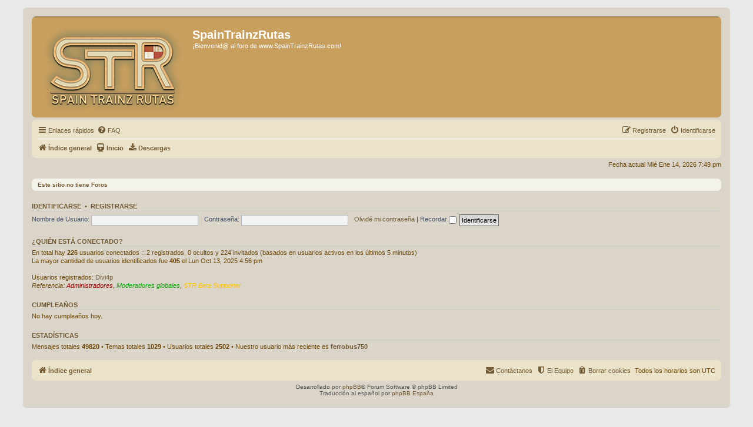

--- FILE ---
content_type: text/html; charset=UTF-8
request_url: http://www.spaintrainzrutas.com/foro/index.php?sid=c3eadcbaf6869ca6ef36f5efa2d1a036
body_size: 3182
content:
<!DOCTYPE html>
<html dir="ltr" lang="es">
<head>
<meta charset="utf-8" />
<meta http-equiv="X-UA-Compatible" content="IE=edge">
<meta name="viewport" content="width=device-width, initial-scale=1" />

<title>SpainTrainzRutas - Página principal</title>

	<link rel="alternate" type="application/atom+xml" title="Feed - SpainTrainzRutas" href="/foro/app.php/feed?sid=e7bbaa80921353672d1f95994d9b32bd">			<link rel="alternate" type="application/atom+xml" title="Feed - Nuevos Temas" href="/foro/app.php/feed/topics?sid=e7bbaa80921353672d1f95994d9b32bd">				

<!--
	phpBB style name: prosilver
	Based on style:   prosilver (this is the default phpBB3 style)
	Original author:  Tom Beddard ( http://www.subBlue.com/ )
	Modified by:
-->

<link href="./assets/css/font-awesome.min.css?assets_version=20" rel="stylesheet">
<link href="./styles/prosilverSTR/theme/stylesheet.css?assets_version=20" rel="stylesheet">
<link href="./styles/prosilverSTR/theme/es_x_tu/stylesheet.css?assets_version=20" rel="stylesheet">




<!--[if lte IE 9]>
	<link href="./styles/prosilverSTR/theme/tweaks.css?assets_version=20" rel="stylesheet">
<![endif]-->





</head>
<body id="phpbb" class="nojs notouch section-index ltr ">


<div id="wrap" class="wrap">
	<a id="top" class="top-anchor" accesskey="t"></a>
	<div id="page-header">
		<div class="headerbar" role="banner">
					<div class="inner">

			<div id="site-description" class="site-description">
				<a id="logo" class="logo" href="./index.php?sid=e7bbaa80921353672d1f95994d9b32bd" title="Índice general"><span class="site_logo"></span></a>
				<h1>SpainTrainzRutas</h1>
				<p>¡Bienvenid@ al foro de www.SpainTrainzRutas.com!</p>
				<p class="skiplink"><a href="#start_here">Obviar</a></p>
			</div>

									
			</div>
					</div>
				<div class="navbar" role="navigation">
	<div class="inner">

	<ul id="nav-main" class="nav-main linklist" role="menubar">

		<li id="quick-links" class="quick-links dropdown-container responsive-menu hidden" data-skip-responsive="true">
			<a href="#" class="dropdown-trigger">
				<i class="icon fa-bars fa-fw" aria-hidden="true"></i><span>Enlaces rápidos</span>
			</a>
			<div class="dropdown">
				<div class="pointer"><div class="pointer-inner"></div></div>
				<ul class="dropdown-contents" role="menu">
					
					
											<li class="separator"></li>
																			<li>
								<a href="./memberlist.php?mode=team&amp;sid=e7bbaa80921353672d1f95994d9b32bd" role="menuitem">
									<i class="icon fa-shield fa-fw" aria-hidden="true"></i><span>El Equipo</span>
								</a>
							</li>
																<li class="separator"></li>

									</ul>
			</div>
		</li>

				<li data-skip-responsive="true">
			<a href="/foro/app.php/help/faq?sid=e7bbaa80921353672d1f95994d9b32bd" rel="help" title="Preguntas Frecuentes" role="menuitem">
				<i class="icon fa-question-circle fa-fw" aria-hidden="true"></i><span>FAQ</span>
			</a>
		</li>
				
		
			<li class="rightside"  data-skip-responsive="true">
			<a href="./ucp.php?mode=login&amp;sid=e7bbaa80921353672d1f95994d9b32bd" title="Identificarse" accesskey="x" role="menuitem">
				<i class="icon fa-power-off fa-fw" aria-hidden="true"></i><span>Identificarse</span>
			</a>
		</li>
					<li class="rightside" data-skip-responsive="true">
				<a href="./ucp.php?mode=register&amp;sid=e7bbaa80921353672d1f95994d9b32bd" role="menuitem">
					<i class="icon fa-pencil-square-o  fa-fw" aria-hidden="true"></i><span>Registrarse</span>
				</a>
			</li>
						</ul>

	<ul id="nav-breadcrumbs" class="nav-breadcrumbs linklist navlinks" role="menubar">
						<li class="breadcrumbs">
										<span class="crumb"  itemtype="http://data-vocabulary.org/Breadcrumb" itemscope=""><a href="./index.php?sid=e7bbaa80921353672d1f95994d9b32bd" itemprop="url" accesskey="h" data-navbar-reference="index"><i class="icon fa-home fa-fw"></i><span itemprop="title">Índice general</span></a></span>

												
		</li>
	
			<li class="crumbs" data-skip-responsive="true">
				<a href="http://www.spaintrainzrutas.com/" role="menuitem">
					<i class="icon fa-train fa-fw" aria-hidden="true"></i><span><b>Inicio</b></span>
				</a>
			</li>	
			<li class="crumbs" data-skip-responsive="true">
				<a href="http://www.spaintrainzrutas.com/descargas/" role="menuitem">
					<i class="icon fa-download fa-fw" aria-hidden="true"></i><span><b>Descargas</b></span>
				</a>
			</li>
			
		
			</ul>

	</div>
</div>
	</div>

	
	<a id="start_here" class="anchor"></a>
	<div id="page-body" class="page-body" role="main">
		
		
<p class="right responsive-center time">Fecha actual Mié Ene 14, 2026 7:49 pm</p>



	<div class="panel">
		<div class="inner">
		<strong>Este sitio no tiene Foros</strong>
		</div>
	</div>


	<form method="post" action="./ucp.php?mode=login&amp;sid=e7bbaa80921353672d1f95994d9b32bd" class="headerspace">
	<h3><a href="./ucp.php?mode=login&amp;sid=e7bbaa80921353672d1f95994d9b32bd">Identificarse</a>&nbsp; &bull; &nbsp;<a href="./ucp.php?mode=register&amp;sid=e7bbaa80921353672d1f95994d9b32bd">Registrarse</a></h3>
		<fieldset class="quick-login">
			<label for="username"><span>Nombre de Usuario:</span> <input type="text" tabindex="1" name="username" id="username" size="10" class="inputbox" title="Nombre de Usuario" /></label>
			<label for="password"><span>Contraseña:</span> <input type="password" tabindex="2" name="password" id="password" size="10" class="inputbox" title="Contraseña" autocomplete="off" /></label>
							<a href="./ucp.php?mode=sendpassword&amp;sid=e7bbaa80921353672d1f95994d9b32bd">Olvidé mi contraseña</a>
										<span class="responsive-hide">|</span> <label for="autologin">Recordar <input type="checkbox" tabindex="4" name="autologin" id="autologin" /></label>
						<input type="submit" tabindex="5" name="login" value="Identificarse" class="button2" />
			<input type="hidden" name="redirect" value="./index.php?sid=e7bbaa80921353672d1f95994d9b32bd" />

		</fieldset>
	</form>


	<div class="stat-block online-list">
		<h3>¿Quién está conectado?</h3>		<p>
						En total hay <strong>226</strong> usuarios conectados :: 2 registrados, 0 ocultos y 224 invitados (basados en usuarios activos en los últimos 5 minutos)<br />La mayor cantidad de usuarios identificados fue <strong>405</strong> el Lun Oct 13, 2025 4:56 pm<br /> <br />Usuarios registrados: <a href="./memberlist.php?mode=viewprofile&amp;u=7&amp;sid=e7bbaa80921353672d1f95994d9b32bd" class="username">Divi4p</a>
			<br /><em>Referencia: <a style="color:#AA0000" href="./memberlist.php?mode=group&amp;g=426&amp;sid=e7bbaa80921353672d1f95994d9b32bd">Administradores</a>, <a style="color:#00AA00" href="./memberlist.php?mode=group&amp;g=425&amp;sid=e7bbaa80921353672d1f95994d9b32bd">Moderadores globales</a>, <a style="color:#FFBF00" href="./memberlist.php?mode=group&amp;g=433&amp;sid=e7bbaa80921353672d1f95994d9b32bd">STR Beta Supporter</a></em>					</p>
	</div>

	<div class="stat-block birthday-list">
		<h3>Cumpleaños</h3>
		<p>
						No hay cumpleaños hoy.					</p>
	</div>

	<div class="stat-block statistics">
		<h3>Estadísticas</h3>
		<p>
						Mensajes totales <strong>49820</strong> &bull; Temas totales <strong>1029</strong> &bull; Usuarios totales <strong>2502</strong> &bull; Nuestro usuario más reciente es <strong><a href="./memberlist.php?mode=viewprofile&amp;u=5238&amp;sid=e7bbaa80921353672d1f95994d9b32bd" class="username">ferrobus750</a></strong>
					</p>
	</div>


			</div>


<div id="page-footer" class="page-footer" role="contentinfo">
	<div class="navbar" role="navigation">
	<div class="inner">

	<ul id="nav-footer" class="nav-footer linklist" role="menubar">
		<li class="breadcrumbs">
									<span class="crumb"><a href="./index.php?sid=e7bbaa80921353672d1f95994d9b32bd" data-navbar-reference="index"><i class="icon fa-home fa-fw" aria-hidden="true"></i><span>Índice general</span></a></span>					</li>
		
				<li class="rightside">Todos los horarios son <span title="UTC">UTC</span></li>
							<li class="rightside">
				<a href="./ucp.php?mode=delete_cookies&amp;sid=e7bbaa80921353672d1f95994d9b32bd" data-ajax="true" data-refresh="true" role="menuitem">
					<i class="icon fa-trash fa-fw" aria-hidden="true"></i><span>Borrar cookies</span>
				</a>
			</li>
												<li class="rightside" data-last-responsive="true">
				<a href="./memberlist.php?mode=team&amp;sid=e7bbaa80921353672d1f95994d9b32bd" role="menuitem">
					<i class="icon fa-shield fa-fw" aria-hidden="true"></i><span>El Equipo</span>
				</a>
			</li>
									<li class="rightside" data-last-responsive="true">
				<a href="./memberlist.php?mode=contactadmin&amp;sid=e7bbaa80921353672d1f95994d9b32bd" role="menuitem">
					<i class="icon fa-envelope fa-fw" aria-hidden="true"></i><span>Contáctanos</span>
				</a>
			</li>
			</ul>

	</div>
</div>

	<div class="copyright">
				Desarrollado por <a href="https://www.phpbb.com/">phpBB</a>&reg; Forum Software &copy; phpBB Limited
		<br />Traducción al español por <a href="https://www.phpbb-es.com/">phpBB España</a>							</div>

	<div id="darkenwrapper" class="darkenwrapper" data-ajax-error-title="Error AJAX" data-ajax-error-text="Algo salió mal al procesar tu solicitud." data-ajax-error-text-abort="Solicitud abortada por el usuario." data-ajax-error-text-timeout="Tu solicitud ha agotado el tiempo, por favor, inténtalo de nuevo." data-ajax-error-text-parsererror="Algo salió mal con la solicitud y el servidor devuelve una respuesta no válida.">
		<div id="darken" class="darken">&nbsp;</div>
	</div>

	<div id="phpbb_alert" class="phpbb_alert" data-l-err="Error" data-l-timeout-processing-req="Tiempo de espera agotado.">
		<a href="#" class="alert_close">
			<i class="icon fa-times-circle fa-fw" aria-hidden="true"></i>
		</a>
		<h3 class="alert_title">&nbsp;</h3><p class="alert_text"></p>
	</div>
	<div id="phpbb_confirm" class="phpbb_alert">
		<a href="#" class="alert_close">
			<i class="icon fa-times-circle fa-fw" aria-hidden="true"></i>
		</a>
		<div class="alert_text"></div>
	</div>
</div>

</div>

<div>
	<a id="bottom" class="anchor" accesskey="z"></a>
	</div>

<script type="text/javascript" src="./assets/javascript/jquery.min.js?assets_version=20"></script>
<script type="text/javascript" src="./assets/javascript/core.js?assets_version=20"></script>



<script type="text/javascript" src="./styles/prosilverSTR/template/forum_fn.js?assets_version=20"></script>
<script type="text/javascript" src="./styles/prosilverSTR/template/ajax.js?assets_version=20"></script>



</body>
</html>
